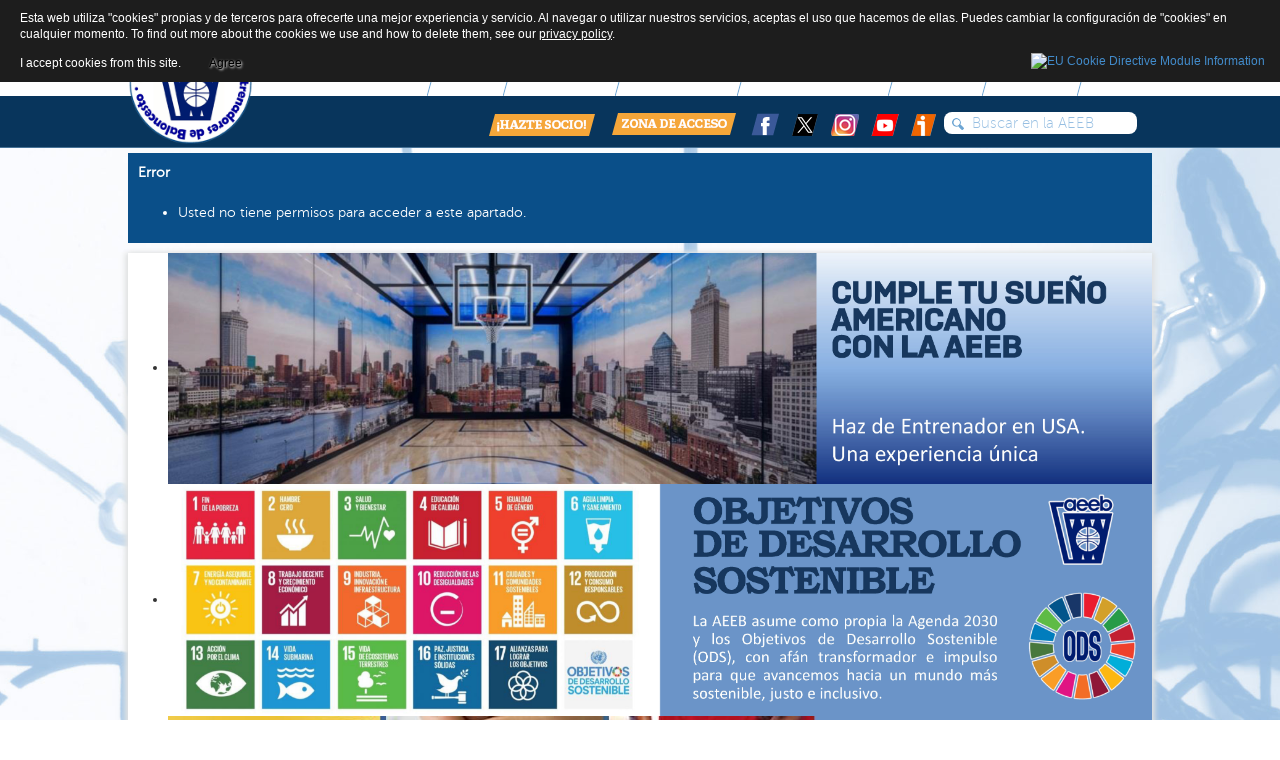

--- FILE ---
content_type: text/html; charset=utf-8
request_url: http://www.aeeb.es/index.php?option=com_content&view=article&id=3856&Itemid=372
body_size: 13067
content:

<!DOCTYPE html>
<html xmlns="http://www.w3.org/1999/xhtml" xml:lang="es" lang="es" dir="ltr" >
    <head>
        
<script type="text/javascript">
	var big = '72%';
	var small = '53%';
	var bildauf = '/templates/aeeb30/images/plus.png';
	var bildzu = '/templates/aeeb30/images/minus.png';
	var rightopen='TPL_BEEZ3_TEXTRIGHTOPEN';
	var rightclose='TPL_BEEZ3_TEXTRIGHTCLOSE';
	var altopen='TPL_BEEZ3_ALTOPEN';
	var altclose='TPL_BEEZ3_ALTCLOSE';
</script>

        <meta name="viewport" content="width=device-width, initial-scale=1.0, maximum-scale=3.0, user-scalable=yes"/>
        <meta name="HandheldFriendly" content="true" />
        <meta name="apple-mobile-web-app-capable" content="YES" />

          <meta http-equiv="content-type" content="text/html; charset=utf-8" />
  <meta name="keywords" content="Entrenador, baloncesto, basketball, coach, formacion, clinics, noticias, balon, cesto, acb, nba, resultados, basket, tactica, tecnica, articulos, revista" />
  <meta name="description" content="AEEB Asociación Española de Entrenadores de Baloncesto. Noticias de  entrenadores de baloncesto, femenino, internacional. Actividades, Clinics, Revista especializada para entrenadores de baloncesto" />
  <meta name="generator" content="Joomla! - Open Source Content Management" />
  <title>Bienvenido a la AEEB</title>
  <link href="http://www.aeeb.es/index.php?option=com_content&amp;view=article&amp;id=3856&amp;Itemid=372" rel="canonical" />
  <link href="/templates/aeeb30/favicon.ico" rel="shortcut icon" type="image/vnd.microsoft.icon" />
  <link rel="stylesheet" href="/plugins/editors/jckeditor/typography/typography2.php" type="text/css" />
  <link rel="stylesheet" href="/templates/aeeb30/css/bootstrap.css" type="text/css" />
  <link rel="stylesheet" href="/templates/aeeb30/css/style.css" type="text/css" />
  <link rel="stylesheet" href="plugins/system/extrolb/extrolb.css" type="text/css" />
  <link rel="stylesheet" href="/modules/mod_js_flexslider/assets/css/flexslider.css" type="text/css" />
  <link rel="stylesheet" href="/modules/mod_js_flexslider/assets/css/style.css" type="text/css" />
  <script src="https://ajax.googleapis.com/ajax/libs/jquery/1.8/jquery.min.js" type="text/javascript"></script>
  <script src="/plugins/system/jqueryeasy/jquerynoconflict.js" type="text/javascript"></script>
  <script src="/media/system/js/mootools-core.js" type="text/javascript"></script>
  <script src="/media/system/js/core.js" type="text/javascript"></script>
  <script src="/media/system/js/mootools-more.js" type="text/javascript"></script>
  
  
  
  <script src="/media/jui/js/bootstrap.min.js" type="text/javascript"></script>
  <script src="/templates/aeeb30/js/respond.src.js" type="text/javascript"></script>
  <script src="/templates/aeeb30/js/template.js" type="text/javascript"></script>
  
  <script src="/modules/mod_js_flexslider/assets/js/noconflict.js" type="text/javascript"></script>
  <script src="/modules/mod_js_flexslider/assets/js/jquery.flexslider-min.js" type="text/javascript"></script>
  <script type="text/javascript">
window.setInterval(function(){var r;try{r=window.XMLHttpRequest?new XMLHttpRequest():new ActiveXObject("Microsoft.XMLHTTP")}catch(e){}if(r){r.open("GET","./",true);r.send(null)}},840000);
  </script>
  <script type="text/javascript">
    (function() {
      var strings = {"TPL_BEEZ3_ALTOPEN":"TPL_BEEZ3_ALTOPEN","TPL_BEEZ3_ALTCLOSE":"TPL_BEEZ3_ALTCLOSE","TPL_BEEZ3_TEXTRIGHTOPEN":"TPL_BEEZ3_TEXTRIGHTOPEN","TPL_BEEZ3_TEXTRIGHTCLOSE":"TPL_BEEZ3_TEXTRIGHTCLOSE","TPL_BEEZ3_FONTSIZE":"TPL_BEEZ3_FONTSIZE","TPL_BEEZ3_BIGGER":"TPL_BEEZ3_BIGGER","TPL_BEEZ3_RESET":"TPL_BEEZ3_RESET","TPL_BEEZ3_SMALLER":"TPL_BEEZ3_SMALLER","TPL_BEEZ3_INCREASE_SIZE":"TPL_BEEZ3_INCREASE_SIZE","TPL_BEEZ3_REVERT_STYLES_TO_DEFAULT":"TPL_BEEZ3_REVERT_STYLES_TO_DEFAULT","TPL_BEEZ3_DECREASE_SIZE":"TPL_BEEZ3_DECREASE_SIZE","TPL_BEEZ3_OPENMENU":"TPL_BEEZ3_OPENMENU","TPL_BEEZ3_CLOSEMENU":"TPL_BEEZ3_CLOSEMENU"};
      if (typeof Joomla == 'undefined') {
        Joomla = {};
        Joomla.JText = strings;
      }
      else {
        Joomla.JText.load(strings);
      }
    })();
  </script>


        <!--[if IE 7]>
        <link href="/templates/aeeb30/css/ie7only.css" rel="stylesheet" type="text/css" />
        <![endif]-->
        <meta name="google-translate-customization" content="90b434b7266a31b-2d3b7e1473d6b7b4-gbcf1a2f434ef540e-b"></meta>
    
<!-- Google Analytics -->
<script>
(function(i,s,o,g,r,a,m){i['GoogleAnalyticsObject']=r;i[r]=i[r]||function(){
(i[r].q=i[r].q||[]).push(arguments)},i[r].l=1*new Date();a=s.createElement(o),
m=s.getElementsByTagName(o)[0];a.async=1;a.src=g;m.parentNode.insertBefore(a,m)
})(window,document,'script','//www.google-analytics.com/analytics.js','ga');
ga('create', 'UA-23235851-1', 'auto');  // Replace with your property ID.
ga('send', 'pageview');
</script>
<!-- End Google Analytics -->
<style>
                div#cookieMessageContainer {
                    font: normal 12px/16px Arial,Verdana,sans-serif;
                    position:fixed;
                    z-index:9999;
                    top:0px;
					right:0px;
                    margin:0px auto;
					color: #fff;
					padding: 5px;
                }
                table, tr, td {border:0px !important}
				#cookieMessageText p,.accept{font:normal 12px/16px Arial,Verdana,sans-serif;margin:0;padding:0 0 6px;text-align:left;vertical-align:middle}
				#cookieMessageContainer table,#cookieMessageContainer td{margin:0;padding:0;vertical-align:middle}
                #cookieMessageText, .accept  {font-family:arial,verdana;
                    font-size:12px;}
                #cookieMessageContainer .cookie_button{background: url(http://www.aeeb.es/plugins/system/EUCookieDirectiveLite/EUCookieDirectiveLite/images/continue_button.png);text-shadow: #fff 0.1em 0.1em 0.2em; color: #000; padding: 5px 12px;height: 14px;float: left;}
                #cookieMessageAgreementForm {margin-left:10px;}
                #cookieMessageInformationIcon {margin-right:10px;height:29px;}
				#continue_button{vertical-align:middle;cursor:pointer;margin:0 0 0 10px}
                #info_icon {vertical-align:middle;margin-top:5px;}
                #buttonbarContainer {height:29px;margin-bottom:-10px;}
                #cookietable {border:none;cellpadding:0px;}
                #cookietable td {border:none;}
                #outer table, #outer tr, #outer td {border:none;}
                #outer{padding:2px;}
				.accept {float: left;padding: 5px 6px 4px 15px; color: #fff;}
				a#cookieMessageDetailsLink {color:#fff!important; text-decoration: underline;}
            </style></head>

    <div id="fb-root"></div>
    <script>(function(d, s, id) {
            var js, fjs = d.getElementsByTagName(s)[0];
            if (d.getElementById(id))
                return;
            js = d.createElement(s);
            js.id = id;
            js.src = "//connect.facebook.net/es_ES/sdk.js#xfbml=1&appId=536774776370178&version=v2.0";
            fjs.parentNode.insertBefore(js, fjs);
        }(document, 'script', 'facebook-jssdk'));</script>

    <body class="bg">
        <header>
            <div class="container">
                <div class="row">
                    <div class="col-sm-2">
                        <div class="logo-nav">

                            

                            <a class="" href="index.php">
                                <img src="/templates/aeeb30/images/logoredondo2020.png" width="125" height="125" alt="" /> </a>
                        </div>
                    </div>

                    <div class="col-sm-10">
                        <div class="top-links">
                            		<div class="moduletable">
					<div id="google_translate_element"></div><script type="text/javascript">
function googleTranslateElementInit() {
  new google.translate.TranslateElement({pageLanguage: 'es', includedLanguages: 'ca,de,en,fr,pt', layout: google.translate.TranslateElement.InlineLayout.SIMPLE, autoDisplay: false}, 'google_translate_element');
}
</script><script type="text/javascript" src="//translate.google.com/translate_a/element.js?cb=googleTranslateElementInit"></script>

<noscript><strong>JavaScript is currently disabled.</strong>Please enable it for a better experience of <a href="http://2glux.com/projects/jumi">Jumi</a>.</noscript>		</div>
	
                            		<div class="moduletable">
					

<ul >
    <li><a href="/index.php?option=com_content&amp;view=article&amp;id=1744&amp;Itemid=373" >Quiénes Somos</a></li><li><a href="/index.php?option=com_content&amp;view=article&amp;id=119&amp;Itemid=374" >Comité</a></li><li><a href="/index.php?option=com_content&amp;view=article&amp;id=963&amp;Itemid=375" >Contacto</a></li></ul>
		</div>
	
                            <div class="clearfix"></div>
                        </div>

                        <div class="collapse navbar-collapse navbar-ex1-collapse">
                            

<ul class="nav navbar-nav navbar-right">
    <li><a href="/index.php?option=com_content&amp;view=categories&amp;id=210&amp;Itemid=385" >NOTICIAS</a><ul class="nav-child unstyled small "><li><a href="/index.php?option=com_content&amp;view=category&amp;id=53&amp;Itemid=412" >Destacadas</a></li><li><a href="/index.php?option=com_content&amp;view=category&amp;id=57&amp;Itemid=397" >Baloncesto Internacional</a></li><li><a href="/index.php?option=com_content&amp;view=category&amp;id=60&amp;Itemid=398" >La mujer entrenadora</a></li><li><a href="/index.php?option=com_content&amp;view=category&amp;id=63&amp;Itemid=399" >Entrevista</a></li><li><a href="/index.php?option=com_content&amp;view=category&amp;id=93&amp;Itemid=404" >EUABC</a></li><li><a href="/index.php?option=com_content&amp;view=article&amp;id=4689&amp;Itemid=771" >Entrenador del Mes</a></li><li><a href="/index.php?option=com_content&amp;view=article&amp;id=4077&amp;Itemid=772" >C.E SS.AA Cadete e Infantil</a></li><li><a href="/index.php?option=com_content&amp;view=article&amp;id=4078&amp;Itemid=774" >Minicopa LF</a></li><li><a href="/index.php?option=com_content&amp;view=category&amp;id=321&amp;Itemid=783" >Entrenadores Leyenda</a></li><li><a href="/index.php?option=com_content&amp;view=category&amp;id=322&amp;Itemid=784" >Valores desde el Baloncesto</a></li></ul></li><li><a href="/index.php?option=com_content&amp;view=article&amp;id=964&amp;Itemid=386" >REVISTA CLINIC</a><ul class="nav-child unstyled small "><li><a href="/index.php?option=com_content&amp;view=article&amp;id=4705&amp;Itemid=401" >Última revista</a></li><li><a href="/index.php?option=com_content&amp;view=category&amp;id=323&amp;Itemid=402" >Números anteriores</a></li></ul></li><li><a href="/index.php?option=com_content&amp;view=article&amp;id=3833&amp;Itemid=778" >SPORTnet4Women</a><ul class="nav-child unstyled small "><li><a href="/index.php?option=com_content&amp;view=article&amp;id=3832&amp;Itemid=779" >Presentación</a></li><li><a href="/index.php?option=com_content&amp;view=category&amp;id=320&amp;Itemid=782" >Contenidos AEEB-SPORTnet4Women</a></li></ul></li><li><a href="/index.php?option=com_content&amp;view=categories&amp;id=260&amp;Itemid=693" >MUJER ENTRENADORA</a><ul class="nav-child unstyled small "><li><a href="/index.php?option=com_content&amp;view=article&amp;id=1219&amp;Itemid=701" >Presentación</a></li><li><a href="/index.php?option=com_content&amp;view=category&amp;id=60&amp;Itemid=697" >Noticias</a></li><li><a href="/index.php?option=com_content&amp;view=category&amp;id=262&amp;Itemid=698" >Programas y Eventos</a></li><li><a href="/index.php?option=com_content&amp;view=category&amp;id=263&amp;Itemid=699" >Historias</a></li><li><a href="/index.php?option=com_content&amp;view=category&amp;id=264&amp;Itemid=700" >Artículos Técnicos</a></li><li><a href="/index.php?option=com_content&amp;view=category&amp;id=308&amp;Itemid=755" >EntrenadorAs</a></li></ul></li><li><a href="/index.php?option=com_content&amp;view=categories&amp;id=251&amp;Itemid=691" >MINIBASKET</a><ul class="nav-child unstyled small "><li><a href="/index.php?option=com_content&amp;view=article&amp;id=1243&amp;Itemid=703" >Presentación</a></li><li><a href="/index.php?option=com_content&amp;view=category&amp;id=267&amp;Itemid=704" >Noticias</a></li><li><a href="/index.php?option=com_content&amp;view=category&amp;id=268&amp;Itemid=705" >Programas y Eventos</a></li><li><a href="/index.php?option=com_content&amp;view=category&amp;id=269&amp;Itemid=706" >Historias</a></li><li><a href="/index.php?option=com_content&amp;view=category&amp;id=270&amp;Itemid=707" >Escuela de Valores</a></li><li><a href="/index.php?option=com_content&amp;view=category&amp;id=254&amp;Itemid=695" >Artículos técnicos</a></li><li><a href="/index.php?option=com_content&amp;view=article&amp;id=4081&amp;Itemid=692" >Ejercicios</a></li><li><a href="/index.php?option=com_content&amp;view=article&amp;id=4080&amp;Itemid=764" >C.E Selecciones Autonómicas</a></li><li><a href="/index.php?option=com_content&amp;view=category&amp;id=311&amp;Itemid=765" >Fundamentos</a></li></ul></li><li><a href="/index.php?option=com_content&amp;view=article&amp;id=2966&amp;Itemid=388" >MULTIMEDIA</a><ul class="nav-child unstyled small "><li class="hasChildren"><a href="/index.php?option=com_content&amp;view=categories&amp;id=116&amp;Itemid=405" >Vídeos</a><span class="third_level_menu_parent">></span><ul class="nav-child unstyled small third_level_menu"><li><a href="/index.php?option=com_content&amp;view=category&amp;id=112&amp;Itemid=409" >Vídeos general</a></li><li><a href="/index.php?option=com_content&amp;view=category&amp;id=114&amp;Itemid=411" >Aprende baloncesto con</a></li><li><a href="/index.php?option=com_content&amp;view=category&amp;id=113&amp;Itemid=410" >Mejor entrenador</a></li><li><a href="/index.php?option=com_content&amp;view=category&amp;id=271&amp;Itemid=708" >Viajes USA</a></li><li><a href="/index.php?option=com_content&amp;view=category&amp;id=290&amp;Itemid=741" >Skills ACB</a></li><li><a href="/index.php?option=com_content&amp;view=category&amp;id=316&amp;Itemid=775" >Jornadas de Formación Técnica PRD</a></li></ul></li><li><a href="/index.php?option=com_content&amp;view=category&amp;id=283&amp;Itemid=722" >Fondos Bibliográficos</a></li><li><a href="/index.php?option=com_content&amp;view=category&amp;id=287&amp;Itemid=723" >Cuestionarios</a></li><li><a href="/index.php?option=com_content&amp;view=article&amp;id=2959&amp;Itemid=408" >DVD</a></li><li class="hasChildren"><a href="/index.php?option=com_content&amp;view=categories&amp;id=243&amp;Itemid=539" >Aula Digital</a><span class="third_level_menu_parent">></span><ul class="nav-child unstyled small third_level_menu"><li><a href="/index.php?option=com_content&amp;view=category&amp;id=244&amp;Itemid=546" >Dirección</a></li><li><a href="/index.php?option=com_content&amp;view=category&amp;id=245&amp;Itemid=547" >Entrenamiento</a></li><li><a href="/index.php?option=com_content&amp;view=category&amp;id=246&amp;Itemid=548" >Formación</a></li><li><a href="/index.php?option=com_content&amp;view=category&amp;id=247&amp;Itemid=549" >Táctica</a></li></ul></li><li><a href="/index.php?option=com_content&amp;view=article&amp;id=4073&amp;Itemid=716" >Ensayos Técnicos</a></li><li><a href="/index.php?option=com_weblinks&amp;view=categories&amp;id=235&amp;Itemid=406" >Enlaces</a></li><li><a href="/index.php?option=com_content&amp;view=article&amp;id=2996&amp;Itemid=744" >Series Gráficas AEEB</a></li><li><a href="/index.php?option=com_content&amp;view=category&amp;id=306&amp;Itemid=754" >Zoom AEEB</a></li><li><a href="/index.php?option=com_content&amp;view=article&amp;id=4079&amp;Itemid=763" >Infografías Didácticas</a></li><li><a href="/index.php?option=com_content&amp;view=category&amp;id=314&amp;Itemid=773" >Podcast AEEB</a></li><li><a href="/index.php?option=com_content&amp;view=article&amp;id=4060&amp;Itemid=776" >La Otra Liga. Clasificación por Cuartos</a></li></ul></li><li><a href="/index.php?option=com_content&amp;view=article&amp;id=914&amp;Itemid=372#&amp;Itemid=387" >SERVICIOS</a><ul class="nav-child unstyled small "><li class="hasChildren"><a href="/index.php?option=com_content&amp;view=article&amp;id=2982&amp;Itemid=757" >Psicología y Deporte</a><span class="third_level_menu_parent">></span><ul class="nav-child unstyled small third_level_menu"><li><a href="/index.php?option=com_content&amp;view=article&amp;id=2986&amp;Itemid=758" >Presentación</a></li><li><a href="/index.php?option=com_content&amp;view=category&amp;id=293&amp;Itemid=759" >Noticias</a></li><li><a href="/index.php?option=com_content&amp;view=article&amp;id=2983&amp;Itemid=760" >Recursos del Entrenador</a></li><li><a href="/index.php?option=com_content&amp;view=article&amp;id=2985&amp;Itemid=761" >Actividades</a></li><li><a href="/index.php?option=com_content&amp;view=article&amp;id=2967&amp;Itemid=762" >Biblioteca Especializada</a></li></ul></li><li><a href="/index.php?option=com_content&amp;view=category&amp;id=90&amp;Itemid=403" >Jornadas de entrenamientos</a></li><li><a href="/index.php?option=com_content&amp;view=category&amp;id=99&amp;Itemid=400" >Clinics / Cursos</a></li><li><a href="/index.php?option=com_content&amp;view=category&amp;id=265&amp;Itemid=702" >Viajes USA</a></li><li><a href="/index.php?option=com_content&amp;view=article&amp;id=923&amp;Itemid=717" >Asesoría Jurídica</a></li><li><a href="/index.php?option=com_content&amp;view=article&amp;id=1187&amp;Itemid=696" >Memoria de Actividades Anuales</a></li><li><a href="/index.php?option=com_content&amp;view=category&amp;id=334&amp;Itemid=787" >Entrenadores en USA</a></li></ul></li></ul>

                        </div>
                        <div class="clearfix"></div>
                        <button type="button" class="navbar-toggle" data-toggle="collapse" data-target=".navbar-ex1-collapse">
                            <span class="sr-only">Toggle navigation</span>
                            <span class="icon-bar"></span>
                            <span class="icon-bar"></span>
                            <span class="icon-bar"></span>
                        </button>
                        <div class="social-network">
                            <div class="search-input-content halflings search">
	<form action="/index.php?option=com_content&amp;view=article&amp;id=914&amp;Itemid=372" method="post" class="form-inline">
		<input name="searchword" id="mod-search-searchword" maxlength="20"  class="search-input glyphicons-input" type="text" value="Buscar en la AEEB"  onblur="if (this.value=='') this.value='Buscar en la AEEB';" onfocus="if (this.value=='Buscar en la AEEB') this.value='';" />		<input type="hidden" name="task" value="search" />
		<input type="hidden" name="option" value="com_search" />
		<input type="hidden" name="Itemid" value="372" />
	</form>
</div>


                            <div class="pull-right"> 
                                <a href="index.php?option=com_content&view=article&id=125&Itemid=379"><img src="/templates/aeeb30/images/HAZTE_SOCIO.png"/></a>
                                <a href="index.php?option=com_content&view=article&id=991"><img src="/templates/aeeb30/images/ZONA_DE_ACCESO.png"/></a>
                                <a target="_blank" href="https://www.facebook.com/pages/Asociaci%C3%B3n-Espa%C3%B1ola-de-Entrenadores-de-Baloncesto-AEEB/156260321197891" title="AEEB - Facebook"><img src="/templates/aeeb30/images/Redes-02.png" alt="AEEB - Facebook"/></a>
                                <a target="_blank" href="https://twitter.com/AEEBTWEETS" title="@AEEBTWEETS en Twitter"><img src="/templates/aeeb30/images/redes_xb.png" alt=""/></a>
								<a target="_blank" href="https://www.instagram.com/aeebes/" title="AEEB (@aeebes) – Fotos y vídeos de Instagram"><img src="/templates/aeeb30/images/redes_03_01.png" alt=""/></a>
								<a target="_blank" href="https://www.youtube.com/channel/UCnaFUSIGGOn2oNHB578XRHA" title="AEEB – YouTube"><img src="/templates/aeeb30/images/redes_04.png" alt=""/></a>
								<a target="_blank" href="https://www.ivoox.com/podcast-lado-fuerte-lado-debil-podcast-aeeb_sq_f11465116_1.html" title="AEEB – IVOOX"><img src="/templates/aeeb30/images/redes_05.png" alt=""/></a>
                            </div>
                        </div>
                    </div>
                    <div class="clearfix"></div> 
                </div>
            </div>
            <!-- /.container -->
        </header>


        <div class="clearfix"></div> 
        <div class="container">

            
<div id="system-message-container">
<dl id="system-message">
<dt class="error">Error</dt>
<dd class="error message">
	<ul>
		<li>Usted no tiene permisos para acceder a este apartado.</li>
	</ul>
</dd>
</dl>
</div>
            <div class="row">
                <div class="main-content">
                    <div class="central_content">
                        
                            <div class="banner">
        	<div data-ride="carousel" class="carousel slide" id="carousel-example-captions">
<div id="flexslider-102" class="carousel-inner flexslider  theme-shadow-normal theme-border-00 theme-border-radius-00  default position-nav-under bg-caption-black-02 position-caption-bottom-centered color-nav-dark color-nav-active-black" style="background-color : #ffffff;" >
 
  <ul class="slides" >
  	<li><a target='_self' href='http://www.aeeb.es/index.php?option=com_content&view=category&id=334&Itemid=787'><img title='' alt='' src='http://www.aeeb.es/images/stories/slide/slide_entrenadorenusa.jpg' /></a></li><li><a target='_self' href='https://www.un.org/sustainabledevelopment/es/objetivos-de-desarrollo-sostenible/'><img title='' alt='' src='http://www.aeeb.es/images/stories/slide/slideaeebodsdef.jpg' /></a></li><li><a target='_self' href='http://www.aeeb.es/index.php?option=com_content&view=article&id=2595'><img title='' alt='' src='http://www.aeeb.es/images/stories/slide/slideformacioncontinua2020v2.jpg' /></a></li><li><a target='_self' href='http://www.aeeb.es/index.php?option=com_content&view=category&id=265&Itemid=702'><img title='' alt='' src='http://www.aeeb.es/images/stories/slide/slide_aeeb_viaje_usa_2022_ok.jpg' /></a></li><li><a target='_self' href='index.php?option=com_content&view=article&id=964&Itemid=386'><img title='' alt='' src='http://www.aeeb.es/images/stories/slide/aeeb_slide_revista_clinic_20221201.jpg' /></a></li><li><a target='_self' href='index.php?option=com_content&view=article&id=920'><img title='' alt='' src='http://www.aeeb.es/images/stories/slide/aeeb-slide3.jpg' /></a></li><li><a target='_self' href='http://www.aeeb.es/index.php?option=com_content&view=article&id=3519'><img title='' alt='' src='http://www.aeeb.es/images/stories/slide/slidejornadasentre_20241112.jpg' /></a></li><li><a target='_self' href='index.php?option=com_content&view=article&id=923'><img title='' alt='' src='http://www.aeeb.es/images/stories/slide/aeeb-slide.jpg' /></a></li> 
  </ul>
  
    
</div>

<script type="text/javascript">
  jQuery(window).load(function() {
    jQuery('#flexslider-102').flexslider({
        animation: "fade",
        easing:"linear",								// I disable this option because there was a bug with Jquery easing and Joomla 3.2.3
 		direction: "horizontal",        //String: Select the sliding direction, "horizontal" or "vertical"
		slideshowSpeed: 6000, 			// How long each slide will show
		animationSpeed: 2000, 			// Slide transition speed
    	directionNav: true,             
    	controlNav: true,    
    	pauseOnHover: true,
    	initDelay: 0,
    	randomize: false,
    	smoothHeight: false,
    	touch: false,
    	keyboardNav: true
    	
    });
  });
</script>

</div>
		</div>
<div class="notice">
    <div id="myCarousel" class="carousel slide">
        <h2>NOTICIAS</h2>
        <!-- Carousel items -->
        <div class="carousel-inner">  


                                <div class="item active">
                        <div class="row">

                            <div class="col-sm-25">
                                <div class="carousel-cont">

                                    <div class="carousel-cont-image"><p><img src="images/stories/cessaakdtinf/2026/20260123inakiogara/filoofdef_portada.jpg" alt="filoofdef portada" /></p>
</div>
                                    <h3>C.E SS.AA Cadete e Infantil</h3>
                                    <p><a href="/index.php?option=com_content&amp;view=article&amp;id=4768&amp;Itemid=372">Filosofía Ofensiva y Defensiva de un Equipo U14M por IÑAKI OGARA (ESF/FVB)</a></p>
                                </div>
                            </div>
                                      


                    
                            <div class="col-sm-25">
                                <div class="carousel-cont">
                                     <div class="carousel-cont-image"><p><img src="images/stories/cessaakdtinf/2026/20260122ctiffbcv/radiografia_CTIF_FBCV_portada.jpg" alt="radiografia CTIF FBCV portada" /></p>
</div>
                                    <h3>C.E SS.AA Cadete e Infantil</h3>
                                    <p><a href="/index.php?option=com_content&amp;view=article&amp;id=4767&amp;Itemid=372">Radiografía de una generación: Análisis y Autoconocimiento por CUERPO TÉCNICO INFANTIL FEMENINA (FBCV)</a></p>
                                </div>
                            </div>


                                          


                    
                            <div class="col-sm-25">
                                <div class="carousel-cont">
                                     <div class="carousel-cont-image"><p><img src="images/stories/cessaakdtinf/2026/20260121alvarosomovilla/excelencia_AS_portada.jpg" alt="excelencia AS portada" /></p>
</div>
                                    <h3>C.E SS.AA Cadete e Infantil</h3>
                                    <p><a href="/index.php?option=com_content&amp;view=article&amp;id=4766&amp;Itemid=372">Hacía la Excelencia desde la Humildad por ÁLVARO SOMOVILLA (FRB)</a></p>
                                </div>
                            </div>


                                          


                    
                            <div class="col-sm-25">
                                <div class="carousel-cont">
                                     <div class="carousel-cont-image"><p><img src="images/stories/cessaakdtinf/2026/20260120graciagallego/ej_chemi_GGM_portada.jpg" alt="ej chemi GGM portada" /></p>
</div>
                                    <h3>C.E SS.AA Cadete e Infantil</h3>
                                    <p><a href="/index.php?option=com_content&amp;view=article&amp;id=4765&amp;Itemid=372">Ejercicio “Chemi” por GRACIA GALLEGO (FBCLM)</a></p>
                                </div>
                            </div>


                                          


                    
                                    <div class="col-sm-25">
                                        <div class="carousel-cont">
                                            <div class="carousel-cont-image"><p><img src="images/stories/cessaakdtinf/2026/20260119jorgevaliente/BalanceDefensivo_JVA_portada.jpg" alt="BalanceDefensivo JVA portada" /></p>
</div>
                                            <h3>C.E SS.AA Cadete e Infantil</h3>
                                            <p><a href="/index.php?option=com_content&amp;view=article&amp;id=4763&amp;Itemid=372">Balance Defensivo y Contraataque: Reaccionar, Decidir y Llegar Jugando por JORGE VALIENTE (FBCyL)</a></p>
                                        </div>
                                    </div>

                                </div>
                            </div>
                                      


                                                <div class="item">
                                <div class="row">

                                    <div class="col-sm-25">
                                        <div class="carousel-cont">
                                            <div class="carousel-cont-image"><p><img src="images/stories/Noticias/slides/2026/20260116depchuchiarencibia/fallecechuchiarencibia_portada.jpg" alt="fallecechuchiarencibia portada" /></p>
</div>
                                            <h3>Destacada</h3>
                                            <p><a href="/index.php?option=com_content&amp;view=article&amp;id=4762&amp;Itemid=372">Fallece ‘Chuchi’ Arencibia, referente del arbitraje español</a></p>
                                        </div>
                                    </div>

                                              


                    
                            <div class="col-sm-25">
                                <div class="carousel-cont">
                                     <div class="carousel-cont-image"><p><img src="images/stories/cessaakdtinf/2026/20260116anamonica/impactoCESA_portada.jpg" alt="impactoCESA portada" /></p>
</div>
                                    <h3>C.E SS.AA Cadete e Infantil</h3>
                                    <p><a href="/index.php?option=com_content&amp;view=article&amp;id=4761&amp;Itemid=372">El impacto del CESA en Federaciones Pequeñas por ANA MÓNICA RODRÍGUEZ (FMB)</a></p>
                                </div>
                            </div>


                                          


                    
                            <div class="col-sm-25">
                                <div class="carousel-cont">
                                     <div class="carousel-cont-image"><p><img src="images/stories/cessaakdtinf/2026/20260115oscarnunez/3x3continuo_ON_portada.jpg" alt="3x3continuo ON portada" /></p>
</div>
                                    <h3>C.E SS.AA Cadete e Infantil</h3>
                                    <p><a href="/index.php?option=com_content&amp;view=article&amp;id=4760&amp;Itemid=372">3x3 Continuo: Bases del Balance Defensivo por ÓSCAR NÚÑEZ (FBCyL)</a></p>
                                </div>
                            </div>


                                          


                    
                            <div class="col-sm-25">
                                <div class="carousel-cont">
                                     <div class="carousel-cont-image"><p><img src="images/stories/cessaakdtinf/2026/20260114patriciaarguello/5c5finales_portada.jpg" alt="5c5finales portada" /></p>
</div>
                                    <h3>C.E SS.AA Cadete e Infantil</h3>
                                    <p><a href="/index.php?option=com_content&amp;view=article&amp;id=4759&amp;Itemid=372">5c5: Finales de partido, pensar, decidir y ejecutar por PATRICIA ARGÜELLO (FBM)</a></p>
                                </div>
                            </div>


                                          


                    
                                    <div class="col-sm-25">
                                        <div class="carousel-cont">
                                            <div class="carousel-cont-image"><p><img src="images/stories/cessaakdtinf/2026/20260113patriciaarguello/decisionesconjunto_portada2.jpg" alt="decisionesconjunto portada2" /></p>
</div>
                                            <h3>C.E SS.AA Cadete e Infantil</h3>
                                            <p><a href="/index.php?option=com_content&amp;view=article&amp;id=4758&amp;Itemid=372">PATRICIA ARGÜELLO (FBM): “Decisiones en conjunto, grupos cohesionados”</a></p>
                                        </div>
                                    </div>

                                </div>
                            </div>
                                      


                                                <div class="item">
                                <div class="row">

                                    <div class="col-sm-25">
                                        <div class="carousel-cont">
                                            <div class="carousel-cont-image"><p><img src="images/stories/cessaakdtinf/2026/20260112joelgonzalez/defenderjuntas_portada.jpg" alt="defenderjuntas portada" /></p>
</div>
                                            <h3>C.E SS.AA Cadete e Infantil</h3>
                                            <p><a href="/index.php?option=com_content&amp;view=article&amp;id=4757&amp;Itemid=372">Defender Juntas: Ayudas y Cambios Defensivos por JOEL GONZÁLEZ (FCB)</a></p>
                                        </div>
                                    </div>

                                              


                    
                            <div class="col-sm-25">
                                <div class="carousel-cont">
                                     <div class="carousel-cont-image"><p><img src="images/stories/Noticias/slides/MEJOR_ENTRENADOR/2526/03diciembre/mediciembre2025bsr_portada.jpg" alt="mediciembre2025bsr portada" /></p>
</div>
                                    <h3>Entrenador del Mes</h3>
                                    <p><a href="/index.php?option=com_content&amp;view=article&amp;id=4756&amp;Itemid=372">José Antonio de Castro, Mejor Entrenador del Mes de Diciembre-Trofeo AEEB de la Superliga BSR</a></p>
                                </div>
                            </div>


                                          


                    
                            <div class="col-sm-25">
                                <div class="carousel-cont">
                                     <div class="carousel-cont-image"><p><img src="images/stories/cessaakdtinf/2026/20260109jorgeruiz/entrevista_JRA_portada.jpg" alt="entrevista JRA portada" /></p>
</div>
                                    <h3>C.E SS.AA Cadete e Infantil</h3>
                                    <p><a href="/index.php?option=com_content&amp;view=article&amp;id=4755&amp;Itemid=372">JORGE RUIZ ALEJO (FBCV): “Un bloque sólido se construye disfrutando y trabajando”</a></p>
                                </div>
                            </div>


                                          


                    
                            <div class="col-sm-25">
                                <div class="carousel-cont">
                                     <div class="carousel-cont-image"><p><img src="images/stories/Noticias/slides/MEJOR_ENTRENADOR/2526/03diciembre/mediciembre2025acb_portada.jpg" alt="mediciembre2025acb portada" /></p>
</div>
                                    <h3>Entrenador del Mes</h3>
                                    <p><a href="/index.php?option=com_content&amp;view=article&amp;id=4754&amp;Itemid=372">Xavi Pascual, Mejor Entrenador del Mes de Diciembre-Trofeo AEEB de la Liga Endesa</a></p>
                                </div>
                            </div>


                                          


                    
                                    <div class="col-sm-25">
                                        <div class="carousel-cont">
                                            <div class="carousel-cont-image"><p><img src="images/stories/cessaakdtinf/2026/20260108sergiolopez/4c3y3c2continuo_portada.jpg" alt="4c3y3c2continuo portada" /></p>
</div>
                                            <h3>C.E SS.AA Cadete e Infantil</h3>
                                            <p><a href="/index.php?option=com_content&amp;view=article&amp;id=4753&amp;Itemid=372">4c3 + 3c2 Continuo por SERGIO LÓPEZ (FNB)</a></p>
                                        </div>
                                    </div>

                                </div>
                            </div>
                                      


                        
                </div>
                <!--/carousel-inner--> <a class="left carousel-control" href="#myCarousel" data-slide="prev">‹</a>

                <a class="right carousel-control" href="#myCarousel" data-slide="next">›</a>
            </div>
            <!--/myCarousel-->
        </div>
        <!--/notice-->
        <script  type="text/javascript">

            jQuery(document).ready(function() {

                jQuery('#myCarousel').each(function(index, element) {

                    jQuery(this)[index].slide = null;

                });

                jQuery('#myCarousel').carousel({interval: 10000});

            });



        </script>




                                                            <div class="col-sm-12 home-banner"><div class="bannergroup">

	<div class="banneritem">
																																																															<a
							href="/index.php?option=com_banners&amp;task=click&amp;id=36"
							title="Banner Central">
							<img
								src="http://www.aeeb.es/images/banners/viajesusav2.jpg"
								alt="Banner Central"
																							/>
						</a>
																<div class="clr"></div>
	</div>

</div>
</div>
                            


                            <div class="clearfix"></div>
                            <div class="col-sm-8 activities">
                                

<div class="custom"  >
	<h2>ACTIVIDADES</h2>
<div class="row">
<div class="col-sm-6">
<p><a href="index.php?option=com_content&amp;view=article&amp;id=4735"><img style="border: 2px solid #08355c; margin-left: 10px;" src="images/stories/Actividades/2025/20251229xxixclinicrs/rs25_cartel.jpg" alt="rs25_cartel" /></a></p>
</div>
<div class="col-sm-6" style="text-align: justify; right: 10px;">
<h3 style="text-align: left;"><a href="index.php?option=com_content&amp;view=article&amp;id=4735">XXIX Clínic Raimundo Saporta</a></h3>
<p><span style="font-size: 12pt; line-height: 1.5em;">La Asociación Española de Entrenadores de Baloncesto (AEEB) y el Club Distrito Olímpico organizan, el próximo <strong>29 de diciembre de 2025</strong>, el <strong>XXIX Clínic Raimundo Saporta</strong>, en el <strong>Centro Deportivo Municipal de San Blas</strong> (Calle Arcos de Jalón, 59 – Madrid).</span></p>
<p><span style="font-size: 14pt; line-height: 1.5em;"><strong>PONENTES</strong></span></p>
<p><span style="font-size: 12pt; line-height: 1.5em;">Anna Montañana<br />Olga González</span></p>
<p><span style="font-size: 14pt; line-height: 1.5em;"><strong>ENTRADA LIBRE</strong></span></p>
<p><a href="https://forms.gle/VDCA8nonm8iqsi9Q7" target="_blank" style="font-size: 14pt;"><span style="text-decoration: underline; line-height: 1.5em;"><strong style="font-family: Arial, Helvetica, sans-serif; font-size: 24px;">INSCRIPCIÓN</strong></span></a></p>
<p><a href="index.php?option=com_content&amp;view=article&amp;id=4735" style="font-size: 14pt;"><span style="text-decoration: underline; line-height: 1.5em;"><strong style="font-family: Arial, Helvetica, sans-serif; font-size: 24px;">IR A LA NOTICIA</strong></span></a></p>
</div>
</div></div>

                                <div class="">
                                    <div class="latest_activities row">

            <div class="col-sm-6 latest_activities_inner">
            <div class="seminar-img">
                <p><img src="images/stories/Actividades/2026/20260103cliniccbpaules/cliniccbpaules2026_portada.jpg" alt="cliniccbpaules2026 portada" /></p>
                <div class="seminar-text">Clinics / Cursos</div>
            </div> 
            <h4><a href="/index.php?option=com_content&amp;view=article&amp;id=4731:clinic-cb-paules-2026&amp;catid=99:clinics&amp;Itemid=372">Clínic CB Paúles 2026</a></h4>
        </div> 
            <div class="col-sm-6 latest_activities_inner">
            <div class="seminar-img">
                <p><img src="images/stories/Actividades/2025/20251206xclinicjoseluisabos/xclinicjoseluisabos_portada.jpg" alt="xclinicjoseluisabos portada" /></p>
                <div class="seminar-text">Clinics / Cursos</div>
            </div> 
            <h4><a href="/index.php?option=com_content&amp;view=article&amp;id=4726:x-clinic-jose-luis-abos&amp;catid=99:clinics&amp;Itemid=372">X Clínic José Luis Abós</a></h4>
        </div> 
            <div class="col-sm-6 latest_activities_inner">
            <div class="seminar-img">
                <p><img src="images/stories/Actividades/2025/20251227icliniccbespuna/icliniccbsierraespuna_portada.jpg" alt="icliniccbsierraespuna portada" /></p>
                <div class="seminar-text">Clinics / Cursos</div>
            </div> 
            <h4><a href="/index.php?option=com_content&amp;view=article&amp;id=4723:i-clinic-formativo-cb-sierra-espuna&amp;catid=99:clinics&amp;Itemid=372">I Clínic Formativo CB Sierra Espuña</a></h4>
        </div> 
            <div class="col-sm-6 latest_activities_inner">
            <div class="seminar-img">
                <p><img src="images/stories/Actividades/2025/20251220vformacionfeb/vjornadaformacionfeb2025_portada.jpg" alt="vjornadaformacionfeb2025 portada" /></p>
                <div class="seminar-text">Clinics / Cursos</div>
            </div> 
            <h4><a href="/index.php?option=com_content&amp;view=article&amp;id=4721:v-jornada-de-formacion-continua-de-la-feb&amp;catid=99:clinics&amp;Itemid=372">V Jornada de Formación Continua de la FEB</a></h4>
        </div> 
            <div class="col-sm-6 latest_activities_inner">
            <div class="seminar-img">
                <p><img src="images/stories/Actividades/2025/20251214iclinicbsr/iclinicbsrentrenadores2025_portada.jpg" alt="iclinicbsrentrenadores2025 portada" /></p>
                <div class="seminar-text">Clinics / Cursos</div>
            </div> 
            <h4><a href="/index.php?option=com_content&amp;view=article&amp;id=4722:i-clinic-bsr-para-entrenadores&amp;catid=99:clinics&amp;Itemid=372">I Clinic BSR para Entrenadores</a></h4>
        </div> 
            <div class="col-sm-6 latest_activities_inner">
            <div class="seminar-img">
                <p><img src="images/stories/Actividades/2025/20251222xviiclinicformacionfnb/xviiclinicformacionfnb_portada.jpg" alt="xviiclinicformacionfnb portada" /></p>
                <div class="seminar-text">Clinics / Cursos</div>
            </div> 
            <h4><a href="/index.php?option=com_content&amp;view=article&amp;id=4720:xxvii-clinic-de-formacion-federacion-navarra-de-baloncesto&amp;catid=99:clinics&amp;Itemid=372">XXVII Clinic de Formación. Federación Navarra de Baloncesto</a></h4>
        </div> 
    </div>










                                </div>
                            </div>
                            










                        <div class="col-sm-4 border-divider">

                            <h2 align="center">ZONA DE ACCESO </h2>
<div class="access-area">
            <form action="/index.php?option=com_content&amp;view=article&amp;id=914&amp;Itemid=372" method="post" id="login-form" >
                        <fieldset class="userdata">
                <p id="form-login-username">

                    <input id="modlgn-username" type="text" name="username" class="inputbox" placeholder="Usuario"  size="18" />
                </p>
                <p id="form-login-password">
                    <input id="modlgn-passwd" placeholder="Contraseña" type="password" name="password" class="inputbox" size="18" />
                </p>
                                                    <p id="form-login-remember">
                        <label for="modlgn-remember">Recordarme</label>
                        <input id="modlgn-remember" type="checkbox" name="remember" class="inputbox" value="yes"/>
                    </p>
                
                <input type="hidden" name="option" value="com_users" />
                <input type="hidden" name="task" value="user.login" />
                <input type="hidden" name="return" value="aW5kZXgucGhwP29wdGlvbj1jb21fY29udGVudCZ2aWV3PWFydGljbGUmaWQ9OTE4Jkl0ZW1pZD00MTM=" />
                <input type="hidden" name="0e616b42df4338cfcb0a6836186eecb3" value="1" />                <div class="pull-left">
                    <a href="/index.php?option=com_content&amp;view=article&amp;id=2894&amp;Itemid=372">
                        ¿Olvidó su contraseña?</a>
                    <br/>
                    <a href="/index.php?option=com_content&amp;view=article&amp;id=2895&amp;Itemid=372">
                        ¿Olvidó su usuario?</a>
                    <br/>
                    <a href="/index.php?option=com_content&amp;view=article&amp;id=920&amp;Itemid=372">Solicita invitación</a>
                </div>
                <!-- registro antiguo <div class="pull-right"> 
                                                </div> -->
                <div class="pull-right">
                    <input type="submit" name="submit" id="submit" value="ENTRAR">
                </div>
                <div class="clearfix"></div>
                <a href="index.php?option=com_content&view=article&id=125&Itemid=379" class="become-member">¡HAZTE SOCIO!</a>
                            </fieldset>
        </form>
    </div>


							
                            <h2>Social Media</h2>
                            <div class="fb-like-box" data-href="https://www.facebook.com/pages/Asociaci&#xf3;n-Espa&#xf1;ola-de-Entrenadores-de-Baloncesto-AEEB/156260321197891" data-colorscheme="light" data-show-faces="false" data-header="true" data-stream="false" data-show-border="true"></div>

                            <blockquote class="twitter-tweet"><p lang="es" dir="ltr">📰 | Disponible la Revista Clínic nº 134<br><br>Artículos técnicos de gran interés:<br><br>🔹Defensa Next. SERGIO SCARIOLO<br>🔹Llegadas en Transición: Diferentes Variantes. DIMITRIS ITOUDIS<br>🔹Presión Individual a Campo Entero en BSR. VÍCTOR RAMOS<br><br>¡¡¡Y MUCHO MÁS!!!🎉<br><br>🔗<a href="https://t.co/Ia7lCiob9Y">https://t.co/Ia7lCiob9Y</a> <a href="https://t.co/BFurU0pAud">pic.twitter.com/BFurU0pAud</a></p>&mdash; AEEB (@AEEBTWEETS) <a href="https://twitter.com/AEEBTWEETS/status/1986358236979593230?ref_src=twsrc%5Etfw">November 6, 2025</a></blockquote> <script async src="https://platform.twitter.com/widgets.js" charset="utf-8"></script>
							
                            <div class="side-banner">
                                <div class="bannergroup">

	<div class="banneritem">
																																																															<a
							href="/index.php?option=com_banners&amp;task=click&amp;id=37" target="_blank"
							title="ACB">
							<img
								src="http://www.aeeb.es/images/stories/enlaces/ligaendesa2020bannermarco.jpg"
								alt="ACB"
																							/>
						</a>
																<div class="clr"></div>
	</div>

</div>

                            </div>
                        </div>
                        <div class="clearfix"></div>
                    </div>
                    <div class="row">
                        <div class="col-sm-12 home-banner">
                            
                        </div>
                    </div>

                    <!--                    <div class="col-sm-12 collaborates">
                                            <h2 align="left">Colaboradores </h2>
                                            <img src="/templates/aeeb30/images/collaborates.jpg" alt=""/> 
                                            <p style="text-align: center;">&nbsp;<a href="http://www.feb.es/index.aspx" title="Federación Española de Baloncesto" target="_blank"><img src="/images/stories/Corporativo/colaboradores/feb.jpg" border="0" style="border: 0; margin-left: 10px; margin-right: 10px; margin-top: 5px; margin-bottom: 5px;"></a> <a href="http://www.acb.com/" title="ACB" target="_blank"><img src="/images/stories/enlaces/ligaendesacompactoweb.jpg" style="border-width: 0px; margin: 5px 10px;" width="100" height="73" alt="ligaendesacompactoweb"></a> <a href="http://www.aceb.es/" title="ACEB" target="_blank"><img src="/images/stories/Corporativo/colaboradores/aceb.jpg" border="0" style="border: 0; margin-left: 10px; margin-right: 10px; margin-top: 5px; margin-bottom: 5px;"></a> <a href="http://ameba-entrenadores.blogspot.com/" title="AMEBA" target="_blank"><img src="/images/stories/Corporativo/colaboradores/logonuevo2011.jpg" border="0" style="border: 0; margin-left: 10px; margin-right: 10px; margin-top: 5px; margin-bottom: 5px;" width="179" height="60"></a> <a href="http://aemeb.es/" title="AEMEB" target="_blank"><img src="/images/stories/Corporativo/colaboradores/aemebal.jpg" border="0" style="border: 0; margin-left: 10px; margin-right: 10px; margin-top: 5px; margin-bottom: 5px;" width="193" height="60"></a>&nbsp;</p>
                                        </div>-->
                    <div class="col-sm-12 collaborates">
                        

<div class="custom"  >
	<p><img src="images/colaboradores/20220301/bannercolaboradores2020.jpg" alt="bannercolaboradores" /></p>
<h3 style="text-align: left;"><span style="color: #c0c0c0;">Socios Institucionales</span></h3>
<div class="row no-gutters">
<div class="col-sm-3"><a href="https://www.feb.es/inicio.aspx" target="_blank"><img src="images/colaboradores/20220301/01feb.JPG" alt="feb" /></a></div>
<div class="col-sm-3"><a href="https://www.csd.gob.es/es" target="_blank"><img src="images/colaboradores/20220301/03csd.JPG" alt="csd" /></a></div>
<div class="col-sm-3"><a href="https://www.coe.es/" target="_blank"><img src="images/colaboradores/20220301/04coe.JPG" alt="coe" /></a></div>
<div class="col-sm-3"><a href="https://adesp.es/" target="_blank"><img src="images/colaboradores/20250225/27adesp.jpg" alt="adesp" /></a></div>
</div>
<h3 style="text-align: left;"><span style="color: #c0c0c0;">Otras Entidades</span></h3>
<div class="row no-gutters">
<div class="col-sm-2"><a href="https://www.acb.com/" target="_blank"><img src="images/colaboradores/20220301/02acb.JPG" alt="acb" /></a></div>
<div class="col-sm-2"><a href="https://www.abp.es/" target="_blank"><img src="images/colaboradores/20220301/16abp.jpg" alt="abp" /></a></div>
<div class="col-sm-2"><a href="https://arbitrosaeba.com/" target="_blank"><img src="images/colaboradores/20220301/17aeba.jpg" alt="aeba" /></a></div>
<div class="col-sm-2"><a href="http://aemeb.com/" target="_blank"><img src="images/colaboradores/20220301/14aemb.JPG" alt="aemb" /></a></div>
<div class="col-sm-2"><a href="https://www.asepreb.com/" target="_blank"><img src="images/colaboradores/20220301/15asepreb.JPG" alt="asepreb" /></a></div>
<div class="col-sm-2"><a href="https://www.copmadrid.org/web/" target="_blank"><img src="images/colaboradores/20220301/18copmadrid.jpg" alt="copmadrid" /></a></div>
</div>
<div class="row no-gutters">
<div class="col-sm-2"><a href="https://www.feddf.es/" target="_blank"><img src="images/colaboradores/20250225/26feddf.jpg" alt="feddf." /></a></div>
<div class="col-sm-2"><img src="images/colaboradores/20220301/13ameba.JPG" alt="ameba" /></div>
<div class="col-sm-2"><a href="https://baloncestocolegial.com/" target="_blank"><img src="images/colaboradores/20220301/19fbc.jpg" alt="fbc" /></a></div>
<div class="col-sm-2"><a href="https://sportcoach.es/ref/13/" target="_blank"><img src="images/colaboradores/20220301/021sportcoach.jpg" alt="sportcoach" /></a></div>
<div class="col-sm-2"><a href="https://www.ocsolucionesmdl.com/" target="_blank"><img src="images/colaboradores/20250117/25oc_soluciones.jpg" alt="oc_soluciones" /></a></div>
<div class="col-sm-2"><a href="https://www.sportnet4women.es/" target="_blank"><img src="images/colaboradores/20230309/24sportnet4women.jpg" alt="sportnet4women" /></a></div>
</div>
<h3 style="text-align: left;"><span style="color: #c0c0c0;">Socios Internacionales</span></h3>
<div class="row no-gutters">
<div class="col-sm-2"><a href="https://www.fiba.basketball/" target="_blank"><img src="images/colaboradores/20220301/21fiba.JPG" alt="fiba" /></a></div>
<div class="col-sm-2"><img src="images/colaboradores/20220301/22euabc.JPG" alt="euabc" /></div>
<div class="col-sm-2"><a href="https://www.fiba.basketball/wabc" target="_blank"><img src="images/colaboradores/20220301/23wabc.JPG" alt="wabc" /></a></div>
<div class="col-sm-2"><img src="images/colaboradores/20220301/11cned.JPG" alt="cned" /></div>
</div>
<h3 style="text-align: left;"><span style="color: #c0c0c0;">Federaciones Autonómicas</span></h3>
<div class="row no-gutters">
<div class="col-sm-1"><a href="http://www.andaluzabaloncesto.org/es/" target="_blank"><img src="images/colaboradores/20220301/ffaaandalucia.JPG" alt="andalucia" /></a></div>
<div class="col-sm-1"><span style="padding-bottom: 5px;"><a href="https://fabasket.com/" target="_blank"><img src="images/colaboradores/20220301/ffaaaragon.JPG" alt="ffaaaragon" /></a></span></div>
<div class="col-sm-1"><span style="padding-bottom: 5px;"><a href="https://www.fbpa.es/" target="_blank"><img src="images/colaboradores/20220301/ffaaasturias.JPG" alt="ffaaasturias" /></a></span></div>
<div class="col-sm-1"><span style="padding-bottom: 5px;"><a href="https://www.fbib.es/" target="_blank"><img src="images/colaboradores/20220301/ffaabaleares.JPG" alt="ffaabaleares" /></a></span></div>
<div class="col-sm-1"><span style="padding-bottom: 5px;"><a href="https://fcbaloncesto.es/" target="_blank"><img src="images/colaboradores/20220301/ffaacanarias.JPG" alt="ffaacanarias" /></a></span></div>
<div class="col-sm-1"><span style="padding-bottom: 5px;"><a href="http://www.fecanbaloncesto.com/" target="_blank"><img src="images/colaboradores/20220301/ffaacantabria.JPG" alt="ffaacantabria" /></a></span></div>
<div class="col-sm-1"><span style="padding-bottom: 5px;"><a href="http://www.fbclm.net/index.asp" target="_blank"><img src="images/colaboradores/20220301/ffaaclm.JPG" alt="ffaaclm" /></a></span></div>
<div class="col-sm-1"><span style="padding-bottom: 5px;"><a href="https://www.fbcyl.es/" target="_blank"><img src="images/colaboradores/20220301/ffaacyl.JPG" alt="ffaacyl" /></a></span></div>
<div class="col-sm-1"><span style="padding-bottom: 5px;"><a href="https://www.basquetcatala.cat/" target="_blank"><img src="images/colaboradores/20220301/ffaacat.JPG" alt="ffaacat" /></a></span></div>
<div class="col-sm-1"><span style="padding-bottom: 5px;"><a href="https://fbceuta.com/" target="_blank"><img src="images/colaboradores/20220301/ffaaceuta.JPG" alt="ffaaceuta" /></a></span></div>
<div class="col-sm-1"><span style="padding-bottom: 5px;"><a href="https://www.fexb.es/" target="_blank"><img src="images/colaboradores/20220301/ffaaextremadura.JPG" alt="ffaaextremadura" /></a></span></div>
<div class="col-sm-1"><span style="padding-bottom: 5px;"><a href="https://www.fegaba.com/" target="_blank"><img src="images/colaboradores/20220301/ffaagalicia.JPG" alt="ffaagalicia" /></a></span></div>
</div>
<div class="row no-gutters">
<div class="col-sm-1"><span style="padding-bottom: 5px;"><a href="https://www.fbm.es/" target="_blank"><img src="images/colaboradores/20220301/ffaamadrid.JPG" alt="ffaamadrid" /></a></span></div>
<div class="col-sm-1"><span style="padding-bottom: 5px;"><a href="https://melillensebaloncesto.es/" target="_blank"><img src="images/colaboradores/20220301/ffaamelilla.JPG" alt="ffaamelilla" /></a></span></div>
<div class="col-sm-1"><span style="padding-bottom: 5px;"><a href="https://www.fbrm.org/" target="_blank"><img src="images/colaboradores/20220301/ffaamurcia.JPG" alt="ffaamurcia" /></a></span></div>
<div class="col-sm-1"><span style="padding-bottom: 5px;"><a href="https://www.fnbaloncesto.com/es/inicio.html" target="_blank"><img src="images/colaboradores/20220301/ffaanavarraok.JPG" alt="ffaanavarra" /></a></span></div>
<div class="col-sm-1"><a href="https://basketbasko.com/es/federacion-vasca-de-baloncesto/" target="_blank"><img src="images/colaboradores/20220301/ffaapaisvasco.JPG" alt="ffaapaisvasco" /></a></div>
<div class="col-sm-1"><span style="padding-bottom: 5px;"><a href="https://www.frbaloncesto.com/" target="_blank"><img src="images/colaboradores/20220301/ffaarioja.JPG" alt="ffaarioja" /></a></span></div>
<div class="col-sm-1"><span style="padding-bottom: 5px;"><a href="https://www.fbcv.es/" target="_blank"><img src="images/colaboradores/20220301/ffaavalencia.JPG" alt="ffaavalencia" /></a></span></div>
</div>
<p>&nbsp;</p></div>

                    </div>

                    <div class="clearfix"></div>
                    <div class="footer">
                        <div class="col-sm-6"><img src="/templates/aeeb30/images/footer-logo.png" alt=""/></div>
                        <div class="col-sm-6">
                            		<div class="moduletable">
					

<ul class="footer-menu">
    <li><a href="/index.php?option=com_content&amp;view=article&amp;id=1744&amp;Itemid=376" >Quienes Somos</a></li><li><a href="/index.php?option=com_content&amp;view=article&amp;id=963&amp;Itemid=377" >Contacto</a></li><li><a href="/index.php?option=com_content&amp;view=article&amp;id=125&amp;Itemid=379" >Hazte socio</a></li><li><a href="/index.php?option=com_content&amp;view=article&amp;id=1923&amp;Itemid=715" >Política de Privacidad</a></li></ul>
		</div>
	
                        </div>
                        <div class="clearfix"></div>
                    </div>  
                    <div class="bottom">
                        Copyright © 2025 | AEEB 
                    </div>  
                    <div class="clearfix"></div>         </div>
            </div>

        </div>

        

    <noscript><strong>JavaScript is currently disabled.</strong>Please enable it for a better experience of <a href="http://2glux.com/projects/jumi">Jumi</a>.</noscript><div id="outer" style="width:100%"><div id="cookieMessageContainer" style="margin-top:-10px;width:100%;background-color:#1D1D1D;"><table width="100%"><tr><td colspan="2"><div id="cookieMessageText" style="padding:15px 10px 0 15px;"><p style="color:#fff;">Esta web utiliza "cookies" propias y de terceros para ofrecerte una mejor experiencia y servicio. Al navegar o utilizar nuestros servicios, aceptas el uso que hacemos de ellas. Puedes cambiar la configuración de "cookies" en cualquier momento. To find out more about the cookies we use and how to delete them, see our <a id="cookieMessageDetailsLink" title="View our privacy policy page" href="http://lopd-agpd.com/las-cookies-en-la-lopd/">privacy policy</a>.</p></div></td></tr><tr><td align="left">&nbsp;&nbsp;<span class="accept"><span class="cookieMessageText">I accept cookies from this site.</span></span></label> <div border="0" class="cookie_button" id="continue_button" onclick="SetCookie('cookieAcceptanceCookie','accepted',9999);">Agree</div></td><td align="right"><div id="cookieMessageInformationIcon" style="float:right;"><a href="http://www.channeldigital.co.uk/developer-resources/eu-cookie-directive-module.html" target="_blank"><img id="info_icon" src="http://www.aeeb.es/plugins/system/EUCookieDirectiveLite/EUCookieDirectiveLite/images/info_icon.png" alt="EU Cookie Directive Module Information" title="EU Cookie Directive Module Information" border="0" ></a></div></td></tr></table></div></div><script type="text/javascript" src="http://www.aeeb.es/plugins/system/EUCookieDirectiveLite/EUCookieDirectiveLite/EUCookieDirective.js"></script>
</body>
</html>
